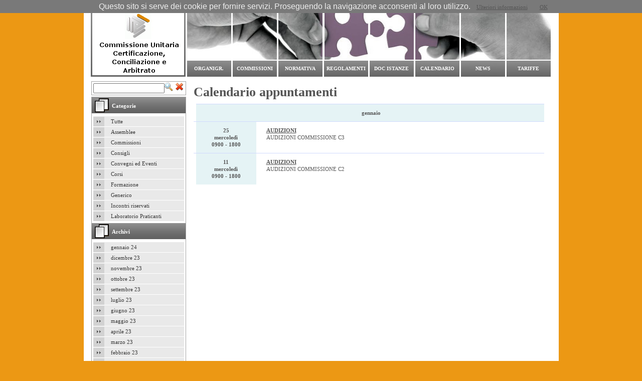

--- FILE ---
content_type: text/html; charset=utf-8
request_url: http://www.com-uni-ca.it/CalendarioEventi/2023/1
body_size: 31337
content:
<!DOCTYPE html>


<html>
<head runat="server">
    <title>Calendario appuntamenti</title>
    <meta http-equiv="Content-Type" content="text/html; charset=utf-8" />
    <meta http-equiv="Content-Style-Type" content="text/css" />
    <link rel="shortcut icon" href="/favicon.ico" type="image/x-icon" />
    <meta name="keywords" content="" />
    <meta name="author" content="NewOrg.Net Srl - info@neworg.net - http://www.neworg.net" />
    <meta http-equiv="content-language" content="it-IT" />
    <meta http-equiv="Content-Type" content="text/html; iso-8859-1" />
    <meta name="ROBOTS" content="INDEX,FOLLOW" />
    <link href="/Content/css?v=6G3nfDBcOOFi1OORSCkqP2po7bGy_AzQ55_0jkTrt0o1" rel="stylesheet"/>

    <link href="/Content/themes/base/css?v=myqT7npwmF2ABsuSaHqt8SCvK8UFWpRv7T4M8r3kiK01" rel="stylesheet"/>

    <script src="/bundles/modernizr?v=qVODBytEBVVePTNtSFXgRX0NCEjh9U_Oj8ePaSiRcGg1"></script>



    
    
    <link href="/Content/tables.css" rel="stylesheet" type="text/css" />



    <!--[if IE 7]>
  	<link rel="stylesheet" href="/Content/ie/ie7.css" type="text/css" media="screen" />
  <![endif]-->

    <style>
        .bordercollapsed
        {
            border-collapse: collapse;
        }

            /*.bordercollapsed td
            {
                padding: 0;
            }*/
    </style>
</head>
<body>
    <table style="width: 947px; background-color: #FFF; margin: 4px auto;" class="bordercollapsed"
        align="center">
        <tr>
            <td style="height: 9px"></td>
        </tr>
        <tr>
            <td style="height: 134px">
                <table cellspacing="0" cellpadding="0">
                    <tr>
                        <td style="width: 15px;"></td>
                        <td style="width: 916px;">
                            <div id="main">
                                <div id="header">
                                    <div class="logo">
                                        <a href="/" title="Commissione Unitaria Certificazione, Conciliazione e Arbitrato">
                                            <img src="/Content/Images/cuca-home-logo.png" width="189" height="133" border="0"
                                                alt="Commissione Unitaria Certificazione, Conciliazione e Arbitrato" /></a>
                                    </div>
                                    <div class="menu">
                                        <style type="text/css">
    body
    {
        background-image: none !important;
        background-color: #ec9814;
    }
</style>
<div class="foto">
    <ul>
        <li>
            <img src="/Content/Images/foto_cuca_n1.jpg" width="88" height="99" border="0" />
        </li>
        <li>
            <img src="/Content/Images/foto_cuca_n2.jpg" width="88" height="99" border="0" />
        </li>
        <li>
            <img src="/Content/Images/foto_cuca_n3.jpg" width="88" height="99" border="0" />
        </li>
        <li>
            <img src="/Content/Images/foto_cuca_n4.jpg" width="88" height="99" border="0" />
        </li>
        <li>
            <img src="/Content/Images/foto_cuca_n5.jpg" width="88" height="99" border="0" />
        </li>
        <li>
            <img src="/Content/Images/foto_cuca_n6.jpg" width="88" height="99" border="0" />
        </li>
        <li>
            <img src="/Content/Images/foto_cuca_n7.jpg" width="88" height="99" border="0" />
        </li>
        <li class="last">
            <img src="/Content/Images/foto_cuca_n8.jpg" width="88" height="99" border="0" />
        </li>
    </ul>
</div>
<div class="label">
    <ul id="nav">
        <li class="mainnav"><a href="/home/organigramma" title="Organigramma">Organigr.</a>
        </li>
        <li class="mainnav"><a href="/commissioni">commissioni</a></li>
        <li class="mainnav"><a href="/Modulistica/normativa%20cuca">Normativa</a></li>
        <li class="mainnav"><a href="/Modulistica/regolamenti%20cuca">Regolamenti</a>
        </li>
        <li class="mainnav"><a href="/Modulistica/documenti%20per%20istanze">Doc Istanze</a>
        </li>
        <li class="mainnav">
            <a href="/CalendarioEventi/2026/1">Calendario</a>
        </li>
        <li class="mainnav">
            <a href="/News/2026/1">News</a>
        </li>
        <li class="mainnav last"><a href="/Modulistica/tariffario">Tariffe</a></li>
    </ul>
</div>

                                    </div>
                                </div>
                            </div>
                        </td>
                        <td style="width: 16px;"></td>
                    </tr>
                </table>
            </td>
        </tr>
        <tr>
            <td style="padding-top: 3px; padding-bottom: 3px;">
                


<table cellspacing="0" cellpadding="0">
    <tr>
        <td style="width: 15px;"></td>
        <td style="width: 189px;">
            
    <table cellspacing="0" cellpadding="0" style="width: 100%;">
        <tr>
            <td style="height: 3px"></td>
        </tr>
        <tr>
            <td>
                
<table class="table1" cellspacing="0" cellpadding="0" style="width: 100%; margin-bottom: 3px;">
    <tr>
        <td>
            <table cellspacing="0" cellpadding="0" style="width: 100%;">
                <tr>
                    <td>
                        <input class="input-search" id="SearchText" name="SearchText" type="text" value="" />
                    </td>
                    <td style="width: 22px;">
                        <a href="javascript:void(0)" onclick="StartSearch()" title="Cerca">
                            <img src="/Content/icons/16x16/Shadow/cerca.png" alt="Cerca" /></a>
                    </td>
                    <td style="width: 22px;">
                        <a id="reset-search" href="javascript:void(0)" onclick="ResetSearch()" title="Annulla risultati ricerca">
                            <img src="/Content/icons/16x16/Shadow/elimina.png" alt="Annulla risultati ricerca" /></a>
                    </td>
                </tr>
            </table>
        </td>
    </tr>
</table>

                <table class="table1" cellspacing="0" cellpadding="0" style="width: 100%;">
                    <tr>
                        <td>
                            <table class="table1Title table-title-bg4" cellspacing="0" cellpadding="0"
    style="height: 35px">
    <tr>
            <td style="width: 40px;">
                <img alt="" src="/Content/Images/papaer.png" />
            </td>
        <td valign="middle" style="vertical-align: middle;">
            Categorie
        </td>
    </tr>
</table>

                            <div class="padding-box3">
                                <ul class="list-3">
                                    <li>
                                        <a href="/CalendarioEventi/2026/1">Tutte</a>
                                    </li>
                                        <li>
                                            <a href="/CalendarioEventi/2026/1/Assemblee">Assemblee</a>
                                        </li>
                                        <li>
                                            <a href="/CalendarioEventi/2026/1/Commissioni">Commissioni</a>
                                        </li>
                                        <li>
                                            <a href="/CalendarioEventi/2026/1/Consigli">Consigli</a>
                                        </li>
                                        <li>
                                            <a href="/CalendarioEventi/2026/1/Convegni%20ed%20Eventi">Convegni ed Eventi</a>
                                        </li>
                                        <li>
                                            <a href="/CalendarioEventi/2026/1/Corsi">Corsi</a>
                                        </li>
                                        <li>
                                            <a href="/CalendarioEventi/2026/1/Formazione">Formazione</a>
                                        </li>
                                        <li>
                                            <a href="/CalendarioEventi/2026/1/Generico">Generico</a>
                                        </li>
                                        <li>
                                            <a href="/CalendarioEventi/2026/1/Incontri%20riservati">Incontri riservati</a>
                                        </li>
                                        <li>
                                            <a href="/CalendarioEventi/2026/1/Laboratorio%20Praticanti">Laboratorio Praticanti</a>
                                        </li>
                                </ul>
                            </div>
                        </td>
                    </tr>
                    <tr>
                        <td>
                            <table class="table1Title table-title-bg4" cellspacing="0" cellpadding="0"
    style="height: 35px">
    <tr>
            <td style="width: 40px;">
                <img alt="" src="/Content/Images/papaer.png" />
            </td>
        <td valign="middle" style="vertical-align: middle;">
            Archivi
        </td>
    </tr>
</table>

                            <div class="padding-box3">
                                <ul class="list-3">
                                        <li>
                                            <a href="/CalendarioEventi/2024/1">gennaio 24</a>
                                        </li>
                                        <li>
                                            <a href="/CalendarioEventi/2023/12">dicembre 23</a>
                                        </li>
                                        <li>
                                            <a href="/CalendarioEventi/2023/11">novembre 23</a>
                                        </li>
                                        <li>
                                            <a href="/CalendarioEventi/2023/10">ottobre 23</a>
                                        </li>
                                        <li>
                                            <a href="/CalendarioEventi/2023/9">settembre 23</a>
                                        </li>
                                        <li>
                                            <a href="/CalendarioEventi/2023/7">luglio 23</a>
                                        </li>
                                        <li>
                                            <a href="/CalendarioEventi/2023/6">giugno 23</a>
                                        </li>
                                        <li>
                                            <a href="/CalendarioEventi/2023/5">maggio 23</a>
                                        </li>
                                        <li>
                                            <a href="/CalendarioEventi/2023/4">aprile 23</a>
                                        </li>
                                        <li>
                                            <a href="/CalendarioEventi/2023/3">marzo 23</a>
                                        </li>
                                        <li>
                                            <a href="/CalendarioEventi/2023/2">febbraio 23</a>
                                        </li>
                                        <li>
                                            <a href="/CalendarioEventi/2023/1">gennaio 23</a>
                                        </li>
                                        <li>
                                            <a href="/CalendarioEventi/2022/12">dicembre 22</a>
                                        </li>
                                        <li>
                                            <a href="/CalendarioEventi/2022/11">novembre 22</a>
                                        </li>
                                        <li>
                                            <a href="/CalendarioEventi/2022/10">ottobre 22</a>
                                        </li>
                                        <li>
                                            <a href="/CalendarioEventi/2022/9">settembre 22</a>
                                        </li>
                                        <li>
                                            <a href="/CalendarioEventi/2022/7">luglio 22</a>
                                        </li>
                                        <li>
                                            <a href="/CalendarioEventi/2022/6">giugno 22</a>
                                        </li>
                                        <li>
                                            <a href="/CalendarioEventi/2021/12">dicembre 21</a>
                                        </li>
                                        <li>
                                            <a href="/CalendarioEventi/2021/11">novembre 21</a>
                                        </li>
                                        <li>
                                            <a href="/CalendarioEventi/2021/10">ottobre 21</a>
                                        </li>
                                        <li>
                                            <a href="/CalendarioEventi/2021/9">settembre 21</a>
                                        </li>
                                        <li>
                                            <a href="/CalendarioEventi/2021/7">luglio 21</a>
                                        </li>
                                        <li>
                                            <a href="/CalendarioEventi/2021/6">giugno 21</a>
                                        </li>
                                        <li>
                                            <a href="/CalendarioEventi/2021/5">maggio 21</a>
                                        </li>
                                        <li>
                                            <a href="/CalendarioEventi/2021/4">aprile 21</a>
                                        </li>
                                        <li>
                                            <a href="/CalendarioEventi/2021/3">marzo 21</a>
                                        </li>
                                        <li>
                                            <a href="/CalendarioEventi/2021/2">febbraio 21</a>
                                        </li>
                                        <li>
                                            <a href="/CalendarioEventi/2021/1">gennaio 21</a>
                                        </li>
                                        <li>
                                            <a href="/CalendarioEventi/2020/12">dicembre 20</a>
                                        </li>
                                        <li>
                                            <a href="/CalendarioEventi/2020/11">novembre 20</a>
                                        </li>
                                        <li>
                                            <a href="/CalendarioEventi/2020/10">ottobre 20</a>
                                        </li>
                                        <li>
                                            <a href="/CalendarioEventi/2020/9">settembre 20</a>
                                        </li>
                                        <li>
                                            <a href="/CalendarioEventi/2020/7">luglio 20</a>
                                        </li>
                                        <li>
                                            <a href="/CalendarioEventi/2020/6">giugno 20</a>
                                        </li>
                                        <li>
                                            <a href="/CalendarioEventi/2020/5">maggio 20</a>
                                        </li>
                                        <li>
                                            <a href="/CalendarioEventi/2020/4">aprile 20</a>
                                        </li>
                                        <li>
                                            <a href="/CalendarioEventi/2020/3">marzo 20</a>
                                        </li>
                                        <li>
                                            <a href="/CalendarioEventi/2020/2">febbraio 20</a>
                                        </li>
                                        <li>
                                            <a href="/CalendarioEventi/2019/10">ottobre 19</a>
                                        </li>
                                        <li>
                                            <a href="/CalendarioEventi/2019/9">settembre 19</a>
                                        </li>
                                        <li>
                                            <a href="/CalendarioEventi/2019/5">maggio 19</a>
                                        </li>
                                        <li>
                                            <a href="/CalendarioEventi/2018/10">ottobre 18</a>
                                        </li>
                                        <li>
                                            <a href="/CalendarioEventi/2018/6">giugno 18</a>
                                        </li>
                                        <li>
                                            <a href="/CalendarioEventi/2018/4">aprile 18</a>
                                        </li>
                                        <li>
                                            <a href="/CalendarioEventi/2018/2">febbraio 18</a>
                                        </li>
                                        <li>
                                            <a href="/CalendarioEventi/2017/9">settembre 17</a>
                                        </li>
                                        <li>
                                            <a href="/CalendarioEventi/2017/3">marzo 17</a>
                                        </li>
                                        <li>
                                            <a href="/CalendarioEventi/2017/2">febbraio 17</a>
                                        </li>
                                        <li>
                                            <a href="/CalendarioEventi/2017/1">gennaio 17</a>
                                        </li>
                                        <li>
                                            <a href="/CalendarioEventi/2016/11">novembre 16</a>
                                        </li>
                                        <li>
                                            <a href="/CalendarioEventi/2016/10">ottobre 16</a>
                                        </li>
                                        <li>
                                            <a href="/CalendarioEventi/2016/9">settembre 16</a>
                                        </li>
                                        <li>
                                            <a href="/CalendarioEventi/2016/7">luglio 16</a>
                                        </li>
                                        <li>
                                            <a href="/CalendarioEventi/2016/5">maggio 16</a>
                                        </li>
                                        <li>
                                            <a href="/CalendarioEventi/2016/4">aprile 16</a>
                                        </li>
                                        <li>
                                            <a href="/CalendarioEventi/2016/3">marzo 16</a>
                                        </li>
                                        <li>
                                            <a href="/CalendarioEventi/2016/2">febbraio 16</a>
                                        </li>
                                        <li>
                                            <a href="/CalendarioEventi/2013/2">febbraio 13</a>
                                        </li>
                                        <li>
                                            <a href="/CalendarioEventi/2012/5">maggio 12</a>
                                        </li>
                                        <li>
                                            <a href="/CalendarioEventi/2012/3">marzo 12</a>
                                        </li>
                                        <li>
                                            <a href="/CalendarioEventi/2012/2">febbraio 12</a>
                                        </li>
                                        <li>
                                            <a href="/CalendarioEventi/2012/1">gennaio 12</a>
                                        </li>
                                        <li>
                                            <a href="/CalendarioEventi/2011/12">dicembre 11</a>
                                        </li>
                                </ul>
                            </div>
                        </td>
                    </tr>
                </table>
            </td>
        </tr>
    </table>

        </td>
        <td style="width: 3px;"></td>
        <td style="width: 724px;">
            






<div class="padding-box">
    <h2>Calendario appuntamenti</h2>
    <table id="one-column-emphasis">
        <colgroup>
            <col class="oce-first" />
        </colgroup>
        <tbody>
                <tr>
                    <td colspan="2" style="text-align: center;">
                        <b>
                            gennaio
                        </b>
                    </td>
                </tr>
                    <tr>
                        <td style="width: 80px; text-align: center; vertical-align: middle; font-weight: bold;">
                            25
                            <br />
                            mercoled&#236;
                                    <br />
0900 - 1800
                        </td>
                        <td>
                            <b>
                                <a href="" title="Mostra dettagli evento AUDIZIONI">AUDIZIONI</a>
                            </b>
                            <br />
                            AUDIZIONI COMMISSIONE C3
                        </td>
                    </tr>
                    <tr>
                        <td style="width: 80px; text-align: center; vertical-align: middle; font-weight: bold;">
                            11
                            <br />
                            mercoled&#236;
                                    <br />
0900 - 1800
                        </td>
                        <td>
                            <b>
                                <a href="" title="Mostra dettagli evento AUDIZIONI">AUDIZIONI</a>
                            </b>
                            <br />
                            AUDIZIONI COMMISSIONE C2
                        </td>
                    </tr>
        </tbody>
    </table>
</div>
<script src="/scripts/jquery.am.userdialog.1.0.0.js" type="text/javascript" ></script>
<div id="UserDialogPanel" style="display: none;">
    <img id="UserDialogImg" alt="" style="float: left; margin: 0 7px 20px 0;" />
    <label style="font-style: oblique; font-size: small;" id="UserDialogMessage">
    </label>
</div>



<div id="ProgressBar" style="display: none;">
    <img src="/content/images/loader.gif" alt="attendere" />
    <span>Operazione in corso...</span>
</div>


        </td>
        <td style="width: 16px;"></td>
    </tr>
</table>


            </td>
        </tr>
        <tr>
            <td style="height: 70px">
                <table cellspacing="0" cellpadding="0" style="width: 100%">
                    <tr>
                        <td style="width: 15px;"></td>
                        <td style="background: #515151">
                            <div id="footer" class="footer_nav l_text">
                                <div class="sitemap_container">
                                    <center>
                                        <table class="table_td_nowrap" border="0" cellpadding="5" cellspacing="5" style="width: 100%">
                                            <tr>
                                                <td colspan="6" style="text-align: center">
                                                    <span class="c_text"><b>Commissione Unitaria di Certificazione, Conciliazione ed Arbitrato &copy; 2026</b>
                                                         <br />
                                                        tel.: 039.3902994  fax: 039.3902994 – PEC: cucca@legalmail.it
                                                        <br />
                                                        Orario apertura al pubblico delle segreterie dei CPO: 
                                                            dal lunedì al venerdì - dalle ore 9.30 alle ore 12.30
                                                        <br />
                                                        <br />
                                                        <a href="/home/InformativaPrivacy">
                                                            Informativa privacy</a> | <a href="/home/Contattaci">Contattaci</a> | <a href="/Home/Dove_siamo">
                                                                Come raggiungerci</a></span><br />
                                                    <span class="c_text">Powered by </span><a href="http://www.neworg.net" title="Powered by NewOrg.Net"
                                                        target="_blank">NewOrg.Net</a><span class="c_text">
                                                </td>
                                            </tr>
                                        </table>
                                    </center>
                                </div>
                            </div>
                        </td>
                        <td style="width: 16px;"></td>
                    </tr>
                </table>
            </td>
        </tr>
        <tr>
            <td style="height: 5px;">&nbsp;
            </td>
        </tr>
    </table>
</body>
<script src="/bundles/jquery?v=JzhfglzUfmVF2qo-weTo-kvXJ9AJvIRBLmu11PgpbVY1"></script>

<script src="/bundles/jqueryui?v=EHft7nwilnDMnejvwTyEKn_C5lwIsN1M3Xyb8c9OmSQ1"></script>

<script src="/Scripts/jquery.ui.datepicker-it.js" type="text/javascript"></script>
<script src="/Scripts/jquery-ui-timepicker-addon.js" type="text/javascript"></script>
<script src="/Scripts/jquery.am.navigationurl-1.0.0.js" type="text/javascript"></script>
<script src="/Scripts/jquery.am.userdialog.1.0.0.js" type="text/javascript"></script>
<script type="text/javascript">
    $(document).ready(function () {

        $('#nav li').each(function (index) {
            $(this).css('z-index', '2000');
        });

        $('#nav li').hover(
            function () {
                //show its submenu
                $('ul', this).slideDown(100);

            },
            function () {
                //hide its submenu
                $('ul', this).slideUp(100);
            }
        );

    });
</script>
<script src="/Scripts/cookiechoices.js"></script>
<script>
    document.addEventListener('DOMContentLoaded', function (event) {
        cookieChoices.showCookieConsentBar('Questo sito si serve dei cookie per fornire servizi. Proseguendo la navigazione acconsenti al loro utilizzo. ',
          'OK', 'Ulteriori informazioni', '/home/InformativaPrivacy');
    });
</script>


    
    <script type="text/javascript">

        $(function () {
            $('#YearSelected').change(function () {
                ChangeDate();
            });

            $('#MonthSelected').change(function () {
                ChangeDate();
            });

            $("#reset-search").removeAttr("onclick");
            $("#reset-search").click(function (event) {
                location.href = "/CalendarioEventi";
            });
        });

        function StartSearch() {
            var url = '/CalendarioEventi/2023/1';
            if ($("#SearchText").val() != null && $("#SearchText").val() != "") {
                url = url + '?q=' + $("#SearchText").val()
            }
            location.href = url;
        }

        function ChangeDate() {
            url = '/CalendarioEventi/yyyy/mm';
            location.href = url.replace("yyyy", $('#YearSelected').val()).replace("mm", $('#MonthSelected').val());
        }
    </script>


    <script src="/scripts/jquery.blockUIv2.31.js" type="text/javascript" ></script>
    <script type="text/javascript">
        $.blockUI.defaults.css.border = "#808080 1px solid";
        $.blockUI.defaults.css.color = "Red";
        $.blockUI.defaults.css.padding = "5px";

        $.blockUI.defaults.overlayCSS.opacity = "0.1";

        function ShowProgressBar(pTop) {
            if (pTop == null || pTop == "") {
                pTop = '40%';
            }
            //$.blockUI.defaults.css.top = pTop;
            $.blockUI({ title: 'Attendere', message: $('#ProgressBar'), css: { top: pTop } })
        }

        function HideProgressBar()
        { $.unblockUI(); }

        // $(document).ajaxStart($.blockUI({ message: $('#ProgressBar') })).ajaxStop($.unblockUI());


    </script>

    <script type="text/javascript">

        $(function () {
            $("#SearchText").keypress(function (event) {
                if (event.which == 13) {
                    StartSearch();
                }
            });

        });

        function ResetSearch() {
            $("#SearchText").val("");
            StartSearch();
        }

    </script> 

<script src="/Scripts/jquery-cdl-1.0.js?ver=1" type="text/javascript"></script>
<script>
    (function (i, s, o, g, r, a, m) {
        i['GoogleAnalyticsObject'] = r; i[r] = i[r] || function () {
            (i[r].q = i[r].q || []).push(arguments)
        }, i[r].l = 1 * new Date(); a = s.createElement(o),
        m = s.getElementsByTagName(o)[0]; a.async = 1; a.src = g; m.parentNode.insertBefore(a, m)
    })(window, document, 'script', '//www.google-analytics.com/analytics.js', 'ga');

    ga('create', 'UA-327851-63', 'com-uni-ca.it');
    ga('send', 'pageview');

</script>
</html>


--- FILE ---
content_type: text/css; charset=utf-8
request_url: http://www.com-uni-ca.it/Content/css?v=6G3nfDBcOOFi1OORSCkqP2po7bGy_AzQ55_0jkTrt0o1
body_size: 9144
content:
body{font-size:.85em;font-family:"Segoe UI",Verdana,Helvetica,Sans-Serif;color:#232323;background-color:#fff}table{width:100%}td{vertical-align:top}a:hover{text-decoration:none}img{border:0}.main_text,table,input,textarea,a{font-family:Tahoma;font-size:11px;line-height:14px;color:#555}h1,h2,h3,h4,h5{margin:0 0 .2em;line-height:1em}h1{font-size:28px;font-weight:200}h2{font-size:26px;margin-bottom:10px}h3{font-size:18px;line-height:1.2em;text-transform:uppercase}h4{font-size:14px;line-height:1em;text-transform:uppercase;color:#039}table .table-no-border{border:0!important}table .table-no-border td{border:0!important}table .table1{border:1px solid #a3a3a3}table .table1 td{border:0 solid #a3a3a3}table .table1Title{border:0!important;width:100%}table .table1Title td{border:0!important}.table-title-bg1{background:url(/Content/Images/table-title-bg1.jpg) repeat-x;color:#fff;height:35px;font-weight:bold}.table-title-bg2{background:url(/Content/Images/table-title-bg2.jpg) repeat-x;color:#fff;height:35px;font-weight:bold}.table-title-bg3{background:url(/Content/Images/table-title-bg3.jpg) repeat-x;color:#fff;height:35px;font-weight:bold}.table-title-bg4{background:url(/Content/Images/table-title-bg4.jpg) repeat-x;color:#fff;height:35px;font-weight:bold}.padding-box{padding:12px}.padding-box3{padding:3px}.list-1 li a,.list-2 li a,.list-3 li a{text-decoration:none}.list-1 li{padding-left:20px;margin-left:14px;padding-top:2px;background:url(/Content/Images/a1.gif) 0 10px no-repeat;position:relative}.list-1 li a{font-family:Tahoma;font-size:11px;color:#393939}.list-1 li a:hover{text-decoration:underline}.list-_1 li ul{padding-left:15px}.list-1 li ul li{background:url(/Content/images/a4.gif) left 8px no-repeat;padding:0 0 0 14px;font-size:1em;margin:0}.list-2 li{padding-left:20px;margin-left:14px;background:url(/Content/Images/line.gif) no-repeat left bottom;position:relative}.list-2 li a{font-family:Tahoma;font-size:11px;color:#393939}.list-2 li a:hover{text-decoration:underline}.list-3 li{padding-left:35px;margin-bottom:1px;background:url(/Content/Images/a3-1.gif) #e9e9e9 0 no-repeat}.list-3 li a{font-family:Tahoma;color:#393939}.list-3 li a:hover{text-decoration:underline}font span{font-family:Tahoma;font-size:11px;color:#393939}font span a{font-family:Tahoma;font-size:11px;color:#393939;text-decoration:none}font span a:hover{font-family:Tahoma;font-size:11px;color:#393939;text-decoration:underline}span a{font-size:9px;color:#7ea717;text-decoration:none}span a:hover{font-size:9px;color:#7ea717;text-decoration:underline}strong span a{color:#b9720e;font-size:11px;text-decoration:underline}strong span a:hover{color:#b9720e;font-size:11px;text-decoration:none}span font a{font-size:11px;color:#b9720e;text-decoration:underline}span font a:hover{font-size:11px;color:#b9720e;text-decoration:none}font a{font-size:11px;color:#3e7291;text-decoration:underline}font a:hover{font-size:11px;color:#3e7291;text-decoration:none}strong a{color:#687201}strong a:hover{color:#687201}.h_text{color:#555;text-decoration:none}.h_text:hover{color:#555;text-decoration:underline}.l_text{color:#d3d1d1}.l_text a{color:#d3d1d1;text-decoration:none}.l_text a:hover{color:#d3d1d1;text-decoration:underline}.l2_text{color:#677101;text-decoration:underline}.l2_text:hover{color:#677101;text-decoration:none}.c_text{color:#969693}.c_text a{color:#969693}.no_class,form,.no_class td{width:auto;height:auto;margin:0;padding:0;border:0}.calendar td{background:url(/Content/Images/px_cal.gif) right repeat-y}.cal_day div{margin:3px 0 0 8px;color:#fff;text-transform:uppercase}.cal_number div{margin:3px 0 0 9px;color:#555}.cal_number1 div{margin:1px 0 0 8px;color:#555}.cal_number2 div{margin:2px 0 0 6px;color:#555}.cal_number2 span{color:#d44040}.cal_number3 div{margin:1px 0 0 6px;color:#555}.cal_number3 span{color:#d44040}.input{width:154px;height:17px;border-color:#cdcdcd;border-bottom-width:1px;border-right-width:1px;background-color:#fff;padding-left:5px}.input1{width:119px;height:17px;border-color:#cdcdcd;border-bottom-width:1px;border-right-width:1px;background-color:#fff;padding-left:5px}.input-search{margin:3px;width:94%!important}select{width:88px;background-color:#fff}.select{width:65px;background-color:#fff}ul{margin:0;padding:0;list-style:none}li a{font-family:Tahoma;font-size:11px;line-height:20px;color:#393939;text-decoration:underline}li a:hover{text-decoration:none}.ul1 li a{font-family:Tahoma;font-size:11px;line-height:20px;color:#555;text-decoration:underline}.ul1 li a:hover{text-decoration:none}#main{margin:0 auto;text-align:left;width:917px}#header{height:135px;width:100%}#header .logo{background:url(/Content/images/logo_cuca.jpg) left top no-repeat!important;text-align:center;width:189px;height:133px;float:left}#header .logo IMG{display:none}#header .menu{float:right;height:134px;width:726px}#header .menu .foto{float:left;width:100%;height:99px}#header .menu .label{float:left;width:100%;height:32px;margin-top:2px}#header .menu .foto UL{width:100%;margin:0;padding:0;height:99px;float:left;list-style-image:none;list-style-type:none;margin-left:1px}#header .menu .foto UL LI{width:88px;height:99px;float:left;margin-right:3px;text-align:center}#header .menu .foto UL LI A{position:relative;display:block}#header .menu .foto UL LI.last{margin-right:1px}#header .menu .label UL{width:100%;margin:0;padding:0;height:76px;float:left;list-style-image:none;list-style-type:none;margin-left:1px}#header .menu .label UL LI.mainnav{width:88px;height:32px;background:url(/Content/Images/fondo_menu_cuca.jpg) top left no-repeat;float:left;background-position:0 0;margin-right:3px;text-align:center}#header .menu .label UL LI.mainnav A{position:relative;text-decoration:none;color:#fff;font-size:10px;font-weight:700;text-transform:uppercase;padding:6px 0;display:block}#header .menu .label UL LI.last{margin-right:1px}#header .menu .label UL LI.current{background-position:0 -32px}.logos{position:absolute;margin-top:110px;margin-left:40px}.logos img{float:left;margin-right:12px}#nav li{float:left;display:block;position:relative;z-index:500}#nav ul{position:absolute;display:none;left:0;margin:0 0 0 -1px;padding:0;list-style:none}.subnav li{width:270px;padding:3px 0;border-top:solid 1px #fff;padding-left:5px;background:url(/Content/images/bg_subnav_cuca.jpg) top left no-repeat;background-position:0 0;height:25px;text-align:left;font-size:8px}*html #nav ul{margin:0 0 0 -2px}#footer .footer_nav{overflow:hidden;margin-bottom:11px;margin-top:11px}#footer .sitemap_container{padding:5px}#footer .title{font-weight:bold}#footer .link{padding-left:8px}#footer td a{font-size:10px}.field-validation-error{color:red}.field-validation-valid{display:none}.input-validation-error{border:1px solid red;background-color:#fee}.validation-summary-errors{font-weight:bold;color:red}.validation-summary-valid{display:none}.editor-label{margin-top:.5em}.text-box{width:30em}.text-box.multi-line{height:6.5em}.tri-state{width:6em}.edit-form input[type=text]{width:485px}.edit-form select{width:485px}.edit-form textarea{width:485px;height:100px}.edit-form-menu-left{margin:3px 0 3px 0}.edit-form-menu-left input[type=button]{width:180px;height:40px;text-align:center}.edit-form-menu-left button{width:180px;height:40px;text-align:center;margin:3px 0 0 3px}.edit-form-menu-left img{float:left;margin:0 5px 0 5px}button:hover,.buttons a:hover{background-color:#dff4ff;border:1px solid #c2e1ef}.buttons a:active{background-color:#6299c5;border:1px solid #6299c5}.buttons a.positive:hover,button.positive:hover{background-color:#e6efc2;border:1px solid #c6d880;color:#529214}button.positive,button.negative{border:1px solid gray}.buttons a.positive{background-color:#529214;border:1px solid #529214;color:#fff}.buttons a.negative,button.negative{color:#d12f19}.buttons a.negative:hover,button.negative:hover{background:#fbe3e4;border:1px solid #fbc2c4;color:#d12f19}.buttons a.negative:active{background-color:#d12f19;border:1px solid #d12f19;color:#fff}.containing-box-max{width:916px}.containing-box-max button{width:175px;height:40px;text-align:center;margin-top:3px;margin-left:3px}.containing-box-max img{float:left;margin-right:5px}.containing-box-max span{float:left}.pager{margin:8px 3px;padding:3px}.pager .disabled{border:1px solid #ddd;color:#999;margin-top:4px;padding:3px;text-align:center}.pager .current{background-color:#06c;border:1px solid #009;color:#fff;font-weight:bold;margin-top:4px;padding:3px 5px;text-align:center}.pager span,.pager a{margin:4px 3px}.pager a{border:1px solid silver;padding:3px 5px;text-align:center;text-decoration:none}.wrapper{margin:10px 0;padding:10px 0}.clear{clear:both}.ui-timepicker-div .ui-widget-header{margin-bottom:8px}.ui-timepicker-div dl{text-align:left}.ui-timepicker-div dl dt{float:left;clear:left;padding:0 0 0 5px}.ui-timepicker-div dl dd{margin:0 10px 10px 40%}.ui-timepicker-div td{font-size:90%}.ui-tpicker-grid-label{background:none;border:none;margin:0;padding:0}.ui-timepicker-rtl{direction:rtl}.ui-timepicker-rtl dl{text-align:right;padding:0 5px 0 0}.ui-timepicker-rtl dl dt{float:right;clear:right}.ui-timepicker-rtl dl dd{margin:0 40% 10px 10px}

--- FILE ---
content_type: text/css
request_url: http://www.com-uni-ca.it/Content/tables.css
body_size: 1331
content:
#one-column-emphasis
{
    width: 100%;
    text-align: left;
    border-collapse: collapse;
}
#one-column-emphasis th
{
    /*font-size: 14px; 	font-weight: normal;*/
    padding: 12px 15px;
    color: #039;
}
#one-column-emphasis td
{
    padding: 10px 15px;
    border-top: 1px solid #d0dafd;
}
.oce-first
{
    background: #e5f3f5;
    border-right: 10px solid transparent;
    border-left: 10px solid transparent;
}
#one-column-emphasis tr:hover td
{
    color: #339;
    background: #eff2ff;
}

.one-column-emphasis-detail
{
    width: 100%;
    text-align: left;
    border-collapse: collapse;
}
.one-column-emphasis-detail th
{
    /*font-size: 14px; 	font-weight: normal;*/
    padding: 5px 5px;
    color: #039;
}
.one-column-emphasis-detail td
{
    padding: 5px 5px;
    border-top: 1px solid #d0dafd;
}

.one-column-emphasis-detail tr:hover td
{
    color: #339;
    background: #eff2ff;
}

.w30{width: 30px;}
.w150{width: 150px;}
.w200{width: 200px;}
.w250{width: 250px;}

.grid tfoot td{text-align:center; padding: 1px;}
.grid tfoot a{border:1px solid #c0c0c0;padding:1px 4px;text-align:center;text-decoration:none;}
.grid tfoot a:hover{background-color:#06c;color:#fff;border:1px solid #c0c0c0;padding:1px 4px;text-align:center;text-decoration:none;}


--- FILE ---
content_type: application/javascript
request_url: http://www.com-uni-ca.it/scripts/jquery.blockUIv2.31.js
body_size: 5539
content:
/*!
* jQuery blockUI plugin
* Version 2.33 (29-MAR-2010)
* @requires jQuery v1.2.3 or later
*
* Examples at: http://malsup.com/jquery/block/
* Copyright (c) 2007-2008 M. Alsup
* Dual licensed under the MIT and GPL licenses:
* http://www.opensource.org/licenses/mit-license.php
* http://www.gnu.org/licenses/gpl.html
*
* Thanks to Amir-Hossein Sobhi for some excellent contributions!
*/

; (function ($) {

	if (/1\.(0|1|2)\.(0|1|2)/.test($.fn.jquery) || /^1.1/.test($.fn.jquery)) {
		alert('blockUI requires jQuery v1.2.3 or later!  You are using v' + $.fn.jquery);
		return;
	}

	$.fn._fadeIn = $.fn.fadeIn;

	var noOp = function () { };

	// this bit is to ensure we don't call setExpression when we shouldn't (with extra muscle to handle
	// retarded userAgent strings on Vista)
	var mode = document.documentMode || 0;
	var setExpr = $.browser.msie && (($.browser.version < 8 && !mode) || mode < 8);
	var ie6 = $.browser.msie && /MSIE 6.0/.test(navigator.userAgent) && !mode;

	// global $ methods for blocking/unblocking the entire page
	$.blockUI = function (opts) { install(window, opts); };
	$.unblockUI = function (opts) { remove(window, opts); };

	// convenience method for quick growl-like notifications  (http://www.google.com/search?q=growl)
	$.growlUI = function (title, message, timeout, onClose) {
		var $m = $('<div class="growlUI"></div>');
		if (title) $m.append('<h1>' + title + '</h1>');
		if (message) $m.append('<h2>' + message + '</h2>');
		if (timeout == undefined) timeout = 3000;
		$.blockUI({
			message: $m, fadeIn: 700, fadeOut: 1000, centerY: false,
			timeout: timeout, showOverlay: false,
			onUnblock: onClose,
			css: $.blockUI.defaults.growlCSS
		});
	};

	// plugin method for blocking element content
	$.fn.block = function (opts) {
		return this.unblock({ fadeOut: 0 }).each(function () {
			if ($.css(this, 'position') == 'static')
				this.style.position = 'relative';
			if ($.browser.msie)
				this.style.zoom = 1; // force 'hasLayout'
			install(this, opts);
		});
	};

	// plugin method for unblocking element content
	$.fn.unblock = function (opts) {
		return this.each(function () {
			remove(this, opts);
		});
	};

	$.blockUI.version = 2.33; // 2nd generation blocking at no extra cost!

	// override these in your code to change the default behavior and style
	$.blockUI.defaults = {
		// message displayed when blocking (use null for no message)
		message: '<h1>Please wait...</h1>',

		title: null,   // title string; only used when theme == true
		draggable: true,  // only used when theme == true (requires jquery-ui.js to be loaded)

		theme: false, // set to true to use with jQuery UI themes

		// styles for the message when blocking; if you wish to disable
		// these and use an external stylesheet then do this in your code:
		// $.blockUI.defaults.css = {};
		css: {
			padding: 0,
			margin: 0,
			width: '30%',
			top: '40%',
			left: '35%',
			textAlign: 'center',
			color: '#000',
			border: '3px solid #aaa',
			backgroundColor: '#fff',
			cursor: 'wait'
		},

		// minimal style set used when themes are used
		themedCSS: {
			width: '30%',
			top: '40%',
			left: '35%'
		},

		// styles for the overlay
		overlayCSS: {
			backgroundColor: '#000',
			opacity: 0.6,
			cursor: 'wait'
		},

		// styles applied when using $.growlUI
		growlCSS: {
			width: '350px',
			top: '10px',
			left: '',
			right: '10px',
			border: 'none',
			padding: '5px',
			opacity: 0.6,
			cursor: 'default',
			color: '#fff',
			backgroundColor: '#000',
			'-webkit-border-radius': '10px',
			'-moz-border-radius': '10px',
			'border-radius': '10px'
		},

		// IE issues: 'about:blank' fails on HTTPS and javascript:false is s-l-o-w
		// (hat tip to Jorge H. N. de Vasconcelos)
		iframeSrc: /^https/i.test(window.location.href || '') ? 'javascript:false' : 'about:blank',

		// force usage of iframe in non-IE browsers (handy for blocking applets)
		forceIframe: false,

		// z-index for the blocking overlay
		baseZ: 1000,

		// set these to true to have the message automatically centered
		centerX: true, // <-- only effects element blocking (page block controlled via css above)
		centerY: true,

		// allow body element to be stetched in ie6; this makes blocking look better
		// on "short" pages.  disable if you wish to prevent changes to the body height
		allowBodyStretch: true,

		// enable if you want key and mouse events to be disabled for content that is blocked
		bindEvents: true,

		// be default blockUI will supress tab navigation from leaving blocking content
		// (if bindEvents is true)
		constrainTabKey: true,

		// fadeIn time in millis; set to 0 to disable fadeIn on block
		fadeIn: 200,

		// fadeOut time in millis; set to 0 to disable fadeOut on unblock
		fadeOut: 400,

		// time in millis to wait before auto-unblocking; set to 0 to disable auto-unblock
		timeout: 0,

		// disable if you don't want to show the overlay
		showOverlay: true,

		// if true, focus will be placed in the first available input field when
		// page blocking
		focusInput: true,

		// suppresses the use of overlay styles on FF/Linux (due to performance issues with opacity)
		applyPlatformOpacityRules: true,

		// callback method invoked when fadeIn has completed and blocking message is visible
		onBlock: null,

		// callback method invoked when unblocking has completed; the callback is
		// passed the element that has been unblocked (which is the window object for page
		// blocks) and the options that were passed to the unblock call:
		//	 onUnblock(element, options)
		onUnblock: null,

		// don't ask; if you really must know: http://groups.google.com/group/jquery-en/browse_thread/thread/36640a8730503595/2f6a79a77a78e493#2f6a79a77a78e493
		quirksmodeOffsetHack: 4
	};

	// private data and functions follow...

	var pageBlock = null;
	var pageBlockEls = [];

	function install(el, opts) {
		var full = (el == window);
		var msg = opts && opts.message !== undefined ? opts.message : undefined;
		opts = $.extend({}, $.blockUI.defaults, opts || {});
		opts.overlayCSS = $.extend({}, $.blockUI.defaults.overlayCSS, opts.overlayCSS || {});
		var css = $.extend({}, $.blockUI.defaults.css, opts.css || {});
		var themedCSS = $.extend({}, $.blockUI.defaults.themedCSS, opts.themedCSS || {});
		msg = msg === undefined ? opts.message : msg;

		// remove the current block (if there is one)
		if (full && pageBlock)
			remove(window, { fadeOut: 0 });

		// if an existing element is being used as the blocking content then we capture
		// its current place in the DOM (and current display style) so we can restore
		// it when we unblock
		if (msg && typeof msg != 'string' && (msg.parentNode || msg.jquery)) {
			var node = msg.jquery ? msg[0] : msg;
			var data = {};
			$(el).data('blockUI.history', data);
			data.el = node;
			data.parent = node.parentNode;
			data.display = node.style.display;
			data.position = node.style.position;
			if (data.parent)
				data.parent.removeChild(node);
		}

		var z = opts.baseZ;

		// blockUI uses 3 layers for blocking, for simplicity they are all used on every platform;
		// layer1 is the iframe layer which is used to supress bleed through of underlying content
		// layer2 is the overlay layer which has opacity and a wait cursor (by default)
		// layer3 is the message content that is displayed while blocking

		var lyr1 = ($.browser.msie || opts.forceIframe)
		? $('<iframe class="blockUI" style="z-index:' + (z++) + ';display:none;border:none;margin:0;padding:0;position:absolute;width:100%;height:100%;top:0;left:0" src="' + opts.iframeSrc + '"></iframe>')
		: $('<div class="blockUI" style="display:none"></div>');
		var lyr2 = $('<div class="blockUI blockOverlay" style="z-index:' + (z++) + ';display:none;border:none;margin:0;padding:0;width:100%;height:100%;top:0;left:0"></div>');

		var lyr3, s;
		if (opts.theme && full) {
			s = '<div class="blockUI blockMsg blockPage ui-dialog ui-widget ui-corner-all" style="z-index:' + z + ';display:none;position:fixed">' +
				'<div class="ui-widget-header ui-dialog-titlebar blockTitle">' + (opts.title || '&nbsp;') + '</div>' +
				'<div class="ui-widget-content ui-dialog-content"></div>' +
			'</div>';
		}
		else if (opts.theme) {
			s = '<div class="blockUI blockMsg blockElement ui-dialog ui-widget ui-corner-all" style="z-index:' + z + ';display:none;position:absolute">' +
				'<div class="ui-widget-header ui-dialog-titlebar blockTitle">' + (opts.title || '&nbsp;') + '</div>' +
				'<div class="ui-widget-content ui-dialog-content"></div>' +
			'</div>';
		}
		else if (full) {
			s = '<div class="blockUI blockMsg blockPage" style="z-index:' + z + ';display:none;position:fixed"></div>';
		}
		else {
			s = '<div class="blockUI blockMsg blockElement" style="z-index:' + z + ';display:none;position:absolute"></div>';
		}
		lyr3 = $(s);

		// if we have a message, style it
		if (msg) {
			if (opts.theme) {
				lyr3.css(themedCSS);
				lyr3.addClass('ui-widget-content');
			}
			else
				lyr3.css(css);
		}

		// style the overlay
		if (!opts.applyPlatformOpacityRules || !($.browser.mozilla && /Linux/.test(navigator.platform)))
			lyr2.css(opts.overlayCSS);
		lyr2.css('position', full ? 'fixed' : 'absolute');

		// make iframe layer transparent in IE
		if ($.browser.msie || opts.forceIframe)
			lyr1.css('opacity', 0.0);

		//$([lyr1[0],lyr2[0],lyr3[0]]).appendTo(full ? 'body' : el);
		var layers = [lyr1, lyr2, lyr3], $par = full ? $('body') : $(el);
		$.each(layers, function () {
			this.appendTo($par);
		});

		if (opts.theme && opts.draggable && $.fn.draggable) {
			lyr3.draggable({
				handle: '.ui-dialog-titlebar',
				cancel: 'li'
			});
		}

		// ie7 must use absolute positioning in quirks mode and to account for activex issues (when scrolling)
		var expr = setExpr && (!$.boxModel || $('object,embed', full ? null : el).length > 0);
		if (ie6 || expr) {
			// give body 100% height
			if (full && opts.allowBodyStretch && $.boxModel)
				$('html,body').css('height', '100%');

			// fix ie6 issue when blocked element has a border width
			if ((ie6 || !$.boxModel) && !full) {
				var t = sz(el, 'borderTopWidth'), l = sz(el, 'borderLeftWidth');
				var fixT = t ? '(0 - ' + t + ')' : 0;
				var fixL = l ? '(0 - ' + l + ')' : 0;
			}

			// simulate fixed position
			$.each([lyr1, lyr2, lyr3], function (i, o) {
				var s = o[0].style;
				s.position = 'absolute';
				if (i < 2) {
					full ? s.setExpression('height', 'Math.max(document.body.scrollHeight, document.body.offsetHeight) - (jQuery.boxModel?0:' + opts.quirksmodeOffsetHack + ') + "px"')
					 : s.setExpression('height', 'this.parentNode.offsetHeight + "px"');
					full ? s.setExpression('width', 'jQuery.boxModel && document.documentElement.clientWidth || document.body.clientWidth + "px"')
					 : s.setExpression('width', 'this.parentNode.offsetWidth + "px"');
					if (fixL) s.setExpression('left', fixL);
					if (fixT) s.setExpression('top', fixT);
				}
				else if (opts.centerY) {
					if (full) s.setExpression('top', '(document.documentElement.clientHeight || document.body.clientHeight) / 2 - (this.offsetHeight / 2) + (blah = document.documentElement.scrollTop ? document.documentElement.scrollTop : document.body.scrollTop) + "px"');
					s.marginTop = 0;
				}
				else if (!opts.centerY && full) {
					var top = (opts.css && opts.css.top) ? parseInt(opts.css.top) : 0;
					var expression = '((document.documentElement.scrollTop ? document.documentElement.scrollTop : document.body.scrollTop) + ' + top + ') + "px"';
					s.setExpression('top', expression);
				}
			});
		}

		// show the message
		if (msg) {
			if (opts.theme)
				lyr3.find('.ui-widget-content').append(msg);
			else
				lyr3.append(msg);
			if (msg.jquery || msg.nodeType)
				$(msg).show();
		}

		if (($.browser.msie || opts.forceIframe) && opts.showOverlay)
			lyr1.show(); // opacity is zero
		if (opts.fadeIn) {
			var cb = opts.onBlock ? opts.onBlock : noOp;
			var cb1 = (opts.showOverlay && !msg) ? cb : noOp;
			var cb2 = msg ? cb : noOp;
			if (opts.showOverlay)
				lyr2._fadeIn(opts.fadeIn, cb1);
			if (msg)
				lyr3._fadeIn(opts.fadeIn, cb2);
		}
		else {
			if (opts.showOverlay)
				lyr2.show();
			if (msg)
				lyr3.show();
			if (opts.onBlock)
				opts.onBlock();
		}

		// bind key and mouse events
		bind(1, el, opts);

		if (full) {
			pageBlock = lyr3[0];
			pageBlockEls = $(':input:enabled:visible', pageBlock);
			if (opts.focusInput)
				setTimeout(focus, 20);
		}
		else
			center(lyr3[0], opts.centerX, opts.centerY);

		if (opts.timeout) {
			// auto-unblock
			var to = setTimeout(function () {
				full ? $.unblockUI(opts) : $(el).unblock(opts);
			}, opts.timeout);
			$(el).data('blockUI.timeout', to);
		}
	};

	// remove the block
	function remove(el, opts) {
		var full = (el == window);
		var $el = $(el);
		var data = $el.data('blockUI.history');
		var to = $el.data('blockUI.timeout');
		if (to) {
			clearTimeout(to);
			$el.removeData('blockUI.timeout');
		}
		opts = $.extend({}, $.blockUI.defaults, opts || {});
		bind(0, el, opts); // unbind events

		var els;
		if (full) // crazy selector to handle odd field errors in ie6/7
			els = $('body').children().filter('.blockUI').add('body > .blockUI');
		else
			els = $('.blockUI', el);

		if (full)
			pageBlock = pageBlockEls = null;

		if (opts.fadeOut) {
			els.fadeOut(opts.fadeOut);
			setTimeout(function () { reset(els, data, opts, el); }, opts.fadeOut);
		}
		else
			reset(els, data, opts, el);
	};

	// move blocking element back into the DOM where it started
	function reset(els, data, opts, el) {
		els.each(function (i, o) {
			// remove via DOM calls so we don't lose event handlers
			if (this.parentNode)
				this.parentNode.removeChild(this);
		});

		if (data && data.el) {
			data.el.style.display = data.display;
			data.el.style.position = data.position;
			if (data.parent)
				data.parent.appendChild(data.el);
			$(el).removeData('blockUI.history');
		}

		if (typeof opts.onUnblock == 'function')
			opts.onUnblock(el, opts);
	};

	// bind/unbind the handler
	function bind(b, el, opts) {
		var full = el == window, $el = $(el);

		// don't bother unbinding if there is nothing to unbind
		if (!b && (full && !pageBlock || !full && !$el.data('blockUI.isBlocked')))
			return;
		if (!full)
			$el.data('blockUI.isBlocked', b);

		// don't bind events when overlay is not in use or if bindEvents is false
		if (!opts.bindEvents || (b && !opts.showOverlay))
			return;

		// bind anchors and inputs for mouse and key events
		var events = 'mousedown mouseup keydown keypress';
		b ? $(document).bind(events, opts, handler) : $(document).unbind(events, handler);

		// former impl...
		//	   var $e = $('a,:input');
		//	   b ? $e.bind(events, opts, handler) : $e.unbind(events, handler);
	};

	// event handler to suppress keyboard/mouse events when blocking
	function handler(e) {
		// allow tab navigation (conditionally)
		if (e.keyCode && e.keyCode == 9) {
			if (pageBlock && e.data.constrainTabKey) {
				var els = pageBlockEls;
				var fwd = !e.shiftKey && e.target == els[els.length - 1];
				var back = e.shiftKey && e.target == els[0];
				if (fwd || back) {
					setTimeout(function () { focus(back) }, 10);
					return false;
				}
			}
		}
		// allow events within the message content
		if ($(e.target).parents('div.blockMsg').length > 0)
			return true;

		// allow events for content that is not being blocked
		return $(e.target).parents().children().filter('div.blockUI').length == 0;
	};

	function focus(back) {
		if (!pageBlockEls)
			return;
		var e = pageBlockEls[back === true ? pageBlockEls.length - 1 : 0];
		if (e)
			e.focus();
	};

	function center(el, x, y) {
		var p = el.parentNode, s = el.style;
		var l = ((p.offsetWidth - el.offsetWidth) / 2) - sz(p, 'borderLeftWidth');
		var t = ((p.offsetHeight - el.offsetHeight) / 2) - sz(p, 'borderTopWidth');
		if (x) s.left = l > 0 ? (l + 'px') : '0';
		if (y) s.top = t > 0 ? (t + 'px') : '0';
	};

	function sz(el, p) {
		return parseInt($.css(el, p)) || 0;
	};

})(jQuery);

--- FILE ---
content_type: application/javascript
request_url: http://www.com-uni-ca.it/Scripts/jquery.am.navigationurl-1.0.0.js
body_size: 1393
content:
function RegisterCurrentUrl() {
    RegisterUrlAndRedirectTo(null, location.href);
}

function RegisterCurrentUrlAndRedirectTo(newUrl) {
    return RegisterUrlAndRedirectTo(newUrl, location.href);
}

function RegisterUrlAndRedirectTo(newUrl, returnUrl) {
    $.ajax(
                    {
                        url: '/Menu/AddNavigationUrl',
                        data: 'url=' + returnUrl.replace(/&/g, "%26"),
                        success: function (result) { if (newUrl != null && newUrl != '') location.href = newUrl; },
                        error: function (result) {
                            alert(result.status + ' ' + result.statusText);
                        },
                        type: 'POST',
                        dataType: 'json'
                    });
    //            alert(location.href);
    return false;
}

function ReturnToNavigationUrl() {
    ShowProgressBar();
    $.ajax(
                    {
                        url: '/Menu/GetHistoryNavigationUrl',
                        success: function (result) { document.location.href = result; },
                        error: function (result) {
                            alert(result.status + ' ' + result.statusText);
                        },
                        type: 'POST',
                        dataType: 'json'
                    });
}



--- FILE ---
content_type: application/javascript
request_url: http://www.com-uni-ca.it/Scripts/jquery-cdl-1.0.js?ver=1
body_size: 2462
content:
$('.menu li.mainnav').hover(function () { var e = this; var a = { 'opacity': '0.2' }; var foto = $('.foto li').get($('.menu li.mainnav').index(e) - 8); var label = $('.label li.mainnav').get($('.menu li.mainnav').index(e) - 8); if ($(label).hasClass('current')) { return } $(foto).find('IMG').css(a).animate({ opacity: 1 }, 200); var a = { 'display': 'block' }; $(label).stop().find('A').animate({ top: '14px' }, 100, function () { $(label).css("background-position", "0px -32px"); $(label).find('A').animate({ top: '0px' }, 100) }) }, function () { var e = this; var a = { 'opacity': '0.7' }; var foto = $('.foto li').get($('.menu li.mainnav').index(e) - 8); var label = $('.label li.mainnav').get($('.menu li.mainnav').index(e) - 8); if ($(label).hasClass('current')) { return } $(foto).find('IMG').css(a).animate({ opacity: 1 }, 200); var a = { 'display': 'none' }; $(label).stop().find('A').animate({ top: '-10px' }, 100, function () { $(label).css("background-position", "0px 0px"); $(label).find('A').animate({ top: '0px' }, 100) }) }); $('.foto li').click(function () { var e = this; var label = $('.label li.mainnav').get($('.foto li').index(e) - 8); if ($(label).hasClass('current')) { return } window.location.href = $(label).find("A").attr("href") }); $('.logo IMG').slideToggle('slow');


//$('.subnav li').hover(function () {
//    var e = this;
//    var a = { 'opacity': '0.2' };
//    var label = $('.label .subnav li').get($('.menu .subnav li').index(e));
//    if ($(label).hasClass('current')) { return }
//    $(label).stop().animate({ top: 'px' }, 100,
//function () {
//    $(label).css("background-position", "0px -32px !important");
//    $(label).find('A').animate({ top: '0px' }, 100)
//})
//}, function () {
//    var e = this;
//    var a = { 'opacity': '0.7' };
//    var label = $('.label .subnav li').get($('.menu .subnav li').index(e));
//    if ($(label).hasClass('current')) { return }
//    $(label).stop().find('A').animate({ top: '0px' }, 100,
//function () {
//    $(label).css("background-position", "0px 0px !important");
//    $(label).find('A').animate({ top: '0px' }, 100)
//})
//});

$('.subnav li').hover(function () {
    $(this).css("background-position", "0px -32px");
    //$(this).find('A').animate({ top: '0px' }, 100); //alert("a");
}
, function () {
    $(this).css("background-position", "0px 0px");
    //$(this).find('A').animate({ top: '0px' }, 100); //alert("b");
});


--- FILE ---
content_type: text/plain
request_url: https://www.google-analytics.com/j/collect?v=1&_v=j102&a=481489135&t=pageview&_s=1&dl=http%3A%2F%2Fwww.com-uni-ca.it%2FCalendarioEventi%2F2023%2F1&ul=en-us%40posix&dt=Calendario%20appuntamenti&sr=1280x720&vp=1280x720&_u=IEBAAAABAAAAACAAI~&jid=504261335&gjid=1291563420&cid=168216717.1768970336&tid=UA-327851-63&_gid=1630776949.1768970336&_r=1&_slc=1&z=213155911
body_size: -285
content:
2,cG-BE6D03RQB9

--- FILE ---
content_type: application/javascript
request_url: http://www.com-uni-ca.it/scripts/jquery.am.userdialog.1.0.0.js
body_size: 1264
content:
/*
 * jQuery validation plug-in 1.6
 *
 * http://bassistance.de/jquery-plugins/jquery-plugin-validation/
 * http://docs.jquery.com/Plugins/Validation
 *
 * Copyright (c) 2006 - 2008 Jörn Zaefferer
 *
 * $Id: jquery.validate.js 6403 2009-06-17 14:27:16Z joern.zaefferer $
 *
 * Permission is hereby granted, free of charge, to any person obtaining
 * a copy of this software and associated documentation files (the
 * "Software"), to deal in the Software without restriction, including
 * without limitation the rights to use, copy, modify, merge, publish,
 * distribute, sublicense, and/or sell copies of the Software, and to
 * permit persons to whom the Software is furnished to do so, subject to
 * the following conditions:
 * 
 * The above copyright notice and this permission notice shall be
 * included in all copies or substantial portions of the Software.
 * 
 * THE SOFTWARE IS PROVIDED "AS IS", WITHOUT WARRANTY OF ANY KIND,
 * EXPRESS OR IMPLIED, INCLUDING BUT NOT LIMITED TO THE WARRANTIES OF
 * MERCHANTABILITY, FITNESS FOR A PARTICULAR PURPOSE AND
 * NONINFRINGEMENT. IN NO EVENT SHALL THE AUTHORS OR COPYRIGHT HOLDERS BE
 * LIABLE FOR ANY CLAIM, DAMAGES OR OTHER LIABILITY, WHETHER IN AN ACTION
 * OF CONTRACT, TORT OR OTHERWISE, ARISING FROM, OUT OF OR IN CONNECTION
 * WITH THE SOFTWARE OR THE USE OR OTHER DEALINGS IN THE SOFTWARE.
 */



var USER_DIALOG_BUTTON_OK_ID = "UserDialogOk";
var USER_DIALOG_BUTTON_OK_TEXT = "OK";

var USER_DIALOG_BUTTON_NO_ID = "UserDialogNo";
var USER_DIALOG_BUTTON_NO_TEXT = "NO";

var USER_DIALOG_BUTTON_CANCEL_ID = "UserDialogCancel";
var USER_DIALOG_BUTTON_CANCEL_TEXT = "Cancel";


function ShowYesNoCancel(title, message) {
    SetUserDialogData(title, message);
    $("#UserDialogImg").attr("display", "none");
    $("#UserDialogPanel").dialog({
        resizable: true,
        modal: true,
        buttons: [
                {
                    text: USER_DIALOG_BUTTON_OK_TEXT,
                    id: USER_DIALOG_BUTTON_OK_ID,
                    click: function () {
                        $(this).dialog("close");
                    }
                },
                {
                    text: USER_DIALOG_BUTTON_NO_TEXT,
                    id: USER_DIALOG_BUTTON_NO_ID,
                    click: function () {
                        $(this).dialog("close");
                    }
                },
                {
                    text: USER_DIALOG_BUTTON_CANCEL_TEXT,
                    id: USER_DIALOG_BUTTON_CANCEL_ID,
                    click: function () {
                        $(this).dialog("close");
                    }
                }
            ]
    });
}

function ShowOkOnly(title, message) {
    SetUserDialogData(title, message);
    $("#UserDialogImg").attr("display", "none");
    $("#UserDialogPanel").dialog({
        resizable: true,
        modal: true,
        buttons: [
                {
                    text: USER_DIALOG_BUTTON_OK_TEXT,
                    id: USER_DIALOG_BUTTON_OK_ID,
                    click: function () {
                        $(this).dialog("close");
                    }
                }
            ]
    });
}
function ShowExclamation(title, message) {
    SetUserDialogData(title, message);
    $("#UserDialogImg").attr("src", "/Content/Icons/icon-note.png");
    $("#UserDialogPanel").dialog({
        resizable: true,
        modal: true,
        buttons: [
                {
                    text: USER_DIALOG_BUTTON_OK_TEXT,
                    id: USER_DIALOG_BUTTON_OK_ID,
                    click: function () {
                        $(this).dialog("close");
                    }
                }
            ]
    });
}

function ShowQuestion(title, message) {
    SetUserDialogData(title, message);
    $("#UserDialogImg").attr("src", "/Content/Icons/icon-info.png");
    $("#UserDialogPanel").dialog({
        resizable: true,
        modal: true,
        buttons: [
                {
                    text: USER_DIALOG_BUTTON_OK_TEXT,
                    id: USER_DIALOG_BUTTON_OK_ID,
                    click: function () {
                        $(this).dialog("close");
                    }
                },
                {
                    text: USER_DIALOG_BUTTON_NO_TEXT,
                    id: USER_DIALOG_BUTTON_NO_ID,
                    click: function () {
                        $(this).dialog("close");
                    }
                }
            ]
    });
}

function ShowCritical(title, message) {
    SetUserDialogData(title, message);
    $("#UserDialogImg").attr("src", "/Content/Icons/icon-error.png");
    $("#UserDialogPanel").dialog({
        resizable: true,
        modal: true,
        buttons: [
                {
                    text: USER_DIALOG_BUTTON_OK_TEXT,
                    id: USER_DIALOG_BUTTON_OK_ID,
                    click: function () {
                        $(this).dialog("close");
                    }
                }
            ]
    });
}
function ShowInformation(title, message) {
    SetUserDialogData(title, message);
    $("#UserDialogImg").attr("src", "/Content/Icons/icon-info.png");
    $("#UserDialogPanel").dialog({
        resizable: true,
        modal: true,
        buttons: [
                {
                    text: USER_DIALOG_BUTTON_OK_TEXT,
                    id: USER_DIALOG_BUTTON_OK_ID,
                    click: function () {
                        $(this).dialog("close");
                    }
                }
            ]
    });
}

function SetUserDialogData(title, message) {
    $("#UserDialogPanel").attr("title", title);
    $("#UserDialogMessage").html(message);
}

--- FILE ---
content_type: application/javascript
request_url: http://www.com-uni-ca.it/Scripts/jquery.am.userdialog.1.0.0.js
body_size: 1264
content:
/*
 * jQuery validation plug-in 1.6
 *
 * http://bassistance.de/jquery-plugins/jquery-plugin-validation/
 * http://docs.jquery.com/Plugins/Validation
 *
 * Copyright (c) 2006 - 2008 Jörn Zaefferer
 *
 * $Id: jquery.validate.js 6403 2009-06-17 14:27:16Z joern.zaefferer $
 *
 * Permission is hereby granted, free of charge, to any person obtaining
 * a copy of this software and associated documentation files (the
 * "Software"), to deal in the Software without restriction, including
 * without limitation the rights to use, copy, modify, merge, publish,
 * distribute, sublicense, and/or sell copies of the Software, and to
 * permit persons to whom the Software is furnished to do so, subject to
 * the following conditions:
 * 
 * The above copyright notice and this permission notice shall be
 * included in all copies or substantial portions of the Software.
 * 
 * THE SOFTWARE IS PROVIDED "AS IS", WITHOUT WARRANTY OF ANY KIND,
 * EXPRESS OR IMPLIED, INCLUDING BUT NOT LIMITED TO THE WARRANTIES OF
 * MERCHANTABILITY, FITNESS FOR A PARTICULAR PURPOSE AND
 * NONINFRINGEMENT. IN NO EVENT SHALL THE AUTHORS OR COPYRIGHT HOLDERS BE
 * LIABLE FOR ANY CLAIM, DAMAGES OR OTHER LIABILITY, WHETHER IN AN ACTION
 * OF CONTRACT, TORT OR OTHERWISE, ARISING FROM, OUT OF OR IN CONNECTION
 * WITH THE SOFTWARE OR THE USE OR OTHER DEALINGS IN THE SOFTWARE.
 */



var USER_DIALOG_BUTTON_OK_ID = "UserDialogOk";
var USER_DIALOG_BUTTON_OK_TEXT = "OK";

var USER_DIALOG_BUTTON_NO_ID = "UserDialogNo";
var USER_DIALOG_BUTTON_NO_TEXT = "NO";

var USER_DIALOG_BUTTON_CANCEL_ID = "UserDialogCancel";
var USER_DIALOG_BUTTON_CANCEL_TEXT = "Cancel";


function ShowYesNoCancel(title, message) {
    SetUserDialogData(title, message);
    $("#UserDialogImg").attr("display", "none");
    $("#UserDialogPanel").dialog({
        resizable: true,
        modal: true,
        buttons: [
                {
                    text: USER_DIALOG_BUTTON_OK_TEXT,
                    id: USER_DIALOG_BUTTON_OK_ID,
                    click: function () {
                        $(this).dialog("close");
                    }
                },
                {
                    text: USER_DIALOG_BUTTON_NO_TEXT,
                    id: USER_DIALOG_BUTTON_NO_ID,
                    click: function () {
                        $(this).dialog("close");
                    }
                },
                {
                    text: USER_DIALOG_BUTTON_CANCEL_TEXT,
                    id: USER_DIALOG_BUTTON_CANCEL_ID,
                    click: function () {
                        $(this).dialog("close");
                    }
                }
            ]
    });
}

function ShowOkOnly(title, message) {
    SetUserDialogData(title, message);
    $("#UserDialogImg").attr("display", "none");
    $("#UserDialogPanel").dialog({
        resizable: true,
        modal: true,
        buttons: [
                {
                    text: USER_DIALOG_BUTTON_OK_TEXT,
                    id: USER_DIALOG_BUTTON_OK_ID,
                    click: function () {
                        $(this).dialog("close");
                    }
                }
            ]
    });
}
function ShowExclamation(title, message) {
    SetUserDialogData(title, message);
    $("#UserDialogImg").attr("src", "/Content/Icons/icon-note.png");
    $("#UserDialogPanel").dialog({
        resizable: true,
        modal: true,
        buttons: [
                {
                    text: USER_DIALOG_BUTTON_OK_TEXT,
                    id: USER_DIALOG_BUTTON_OK_ID,
                    click: function () {
                        $(this).dialog("close");
                    }
                }
            ]
    });
}

function ShowQuestion(title, message) {
    SetUserDialogData(title, message);
    $("#UserDialogImg").attr("src", "/Content/Icons/icon-info.png");
    $("#UserDialogPanel").dialog({
        resizable: true,
        modal: true,
        buttons: [
                {
                    text: USER_DIALOG_BUTTON_OK_TEXT,
                    id: USER_DIALOG_BUTTON_OK_ID,
                    click: function () {
                        $(this).dialog("close");
                    }
                },
                {
                    text: USER_DIALOG_BUTTON_NO_TEXT,
                    id: USER_DIALOG_BUTTON_NO_ID,
                    click: function () {
                        $(this).dialog("close");
                    }
                }
            ]
    });
}

function ShowCritical(title, message) {
    SetUserDialogData(title, message);
    $("#UserDialogImg").attr("src", "/Content/Icons/icon-error.png");
    $("#UserDialogPanel").dialog({
        resizable: true,
        modal: true,
        buttons: [
                {
                    text: USER_DIALOG_BUTTON_OK_TEXT,
                    id: USER_DIALOG_BUTTON_OK_ID,
                    click: function () {
                        $(this).dialog("close");
                    }
                }
            ]
    });
}
function ShowInformation(title, message) {
    SetUserDialogData(title, message);
    $("#UserDialogImg").attr("src", "/Content/Icons/icon-info.png");
    $("#UserDialogPanel").dialog({
        resizable: true,
        modal: true,
        buttons: [
                {
                    text: USER_DIALOG_BUTTON_OK_TEXT,
                    id: USER_DIALOG_BUTTON_OK_ID,
                    click: function () {
                        $(this).dialog("close");
                    }
                }
            ]
    });
}

function SetUserDialogData(title, message) {
    $("#UserDialogPanel").attr("title", title);
    $("#UserDialogMessage").html(message);
}

--- FILE ---
content_type: application/javascript
request_url: http://www.com-uni-ca.it/Scripts/jquery.ui.datepicker-it.js
body_size: 1093
content:
/* Italian initialisation for the jQuery UI date picker plugin. */
/* Written by Antonello Pasella (antonello.pasella@gmail.com). */
jQuery(function ($) {
    $.datepicker.regional['it'] = {
        closeText: 'Chiudi',
        prevText: '&#x3c;Prec',
        nextText: 'Succ&#x3e;',
        currentText: 'Oggi',
        monthNames: ['Gennaio', 'Febbraio', 'Marzo', 'Aprile', 'Maggio', 'Giugno',
			'Luglio', 'Agosto', 'Settembre', 'Ottobre', 'Novembre', 'Dicembre'],
        monthNamesShort: ['Gen', 'Feb', 'Mar', 'Apr', 'Mag', 'Giu',
			'Lug', 'Ago', 'Set', 'Ott', 'Nov', 'Dic'],
        dayNames: ['Domenica', 'Luned&#236', 'Marted&#236', 'Mercoled&#236', 'Gioved&#236', 'Venerd&#236', 'Sabato'],
        dayNamesShort: ['Dom', 'Lun', 'Mar', 'Mer', 'Gio', 'Ven', 'Sab'],
        dayNamesMin: ['Do', 'Lu', 'Ma', 'Me', 'Gi', 'Ve', 'Sa'],
        weekHeader: 'Sm',
        dateFormat: 'dd/mm/yy',
        firstDay: 1,
        isRTL: false,
        showMonthAfterYear: false,
        yearSuffix: ''
    };
    $.datepicker.setDefaults($.datepicker.regional['it']);
});